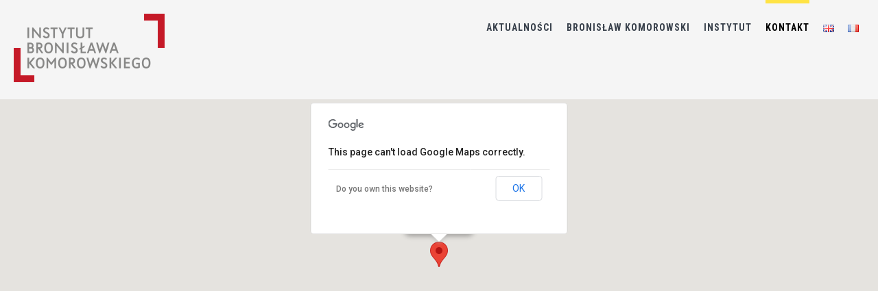

--- FILE ---
content_type: text/html; charset=UTF-8
request_url: http://bronislawkomorowski.org/kontakt/
body_size: 9320
content:





<!DOCTYPE html>
<!--[if IE 9]><html class="no-js ie9" lang="pl-PL" prefix="og: http://ogp.me/ns#"><![endif]-->
<!--[if gt IE 9]><!--><html class="no-js" lang="pl-PL" prefix="og: http://ogp.me/ns#"><!--<![endif]-->

<head>
  
<meta charset="UTF-8">
<meta name="viewport" content="width=device-width, initial-scale=1.0">
<title>Kontakt &mdash; Instytut Bronisława Komorowskiego</title>
<link rel="pingback" href="http://bronislawkomorowski.org/xmlrpc.php">
<!-- This site is optimized with the Yoast SEO plugin v4.4 - https://yoast.com/wordpress/plugins/seo/ -->
<link rel="canonical" href="http://bronislawkomorowski.org/kontakt/" />
<meta property="og:locale" content="pl_PL" />
<meta property="og:locale:alternate" content="en_GB" />
<meta property="og:locale:alternate" content="fr_FR" />
<meta property="og:type" content="article" />
<meta property="og:title" content="Kontakt &mdash; Instytut Bronisława Komorowskiego" />
<meta property="og:url" content="http://bronislawkomorowski.org/kontakt/" />
<meta property="og:site_name" content="Instytut Bronisława Komorowskiego" />
<meta name="twitter:card" content="summary" />
<meta name="twitter:title" content="Kontakt &mdash; Instytut Bronisława Komorowskiego" />
<!-- / Yoast SEO plugin. -->

<link rel='dns-prefetch' href='//fonts.googleapis.com' />
<link rel='dns-prefetch' href='//s.w.org' />
<link rel="alternate" type="application/rss+xml" title="Instytut Bronisława Komorowskiego &raquo; Kanał z wpisami" href="http://bronislawkomorowski.org/feed/" />
<link rel="alternate" type="application/rss+xml" title="Instytut Bronisława Komorowskiego &raquo; Kanał z komentarzami" href="http://bronislawkomorowski.org/comments/feed/" />
<!-- This site uses the Google Analytics by MonsterInsights plugin v7.10.0 - Using Analytics tracking - https://www.monsterinsights.com/ -->
<script type="text/javascript" data-cfasync="false">
	var mi_version         = '7.10.0';
	var mi_track_user      = true;
	var mi_no_track_reason = '';
	
	var disableStr = 'ga-disable-UA-133178334-1';

	/* Function to detect opted out users */
	function __gaTrackerIsOptedOut() {
		return document.cookie.indexOf(disableStr + '=true') > -1;
	}

	/* Disable tracking if the opt-out cookie exists. */
	if ( __gaTrackerIsOptedOut() ) {
		window[disableStr] = true;
	}

	/* Opt-out function */
	function __gaTrackerOptout() {
	  document.cookie = disableStr + '=true; expires=Thu, 31 Dec 2099 23:59:59 UTC; path=/';
	  window[disableStr] = true;
	}
	
	if ( mi_track_user ) {
		(function(i,s,o,g,r,a,m){i['GoogleAnalyticsObject']=r;i[r]=i[r]||function(){
			(i[r].q=i[r].q||[]).push(arguments)},i[r].l=1*new Date();a=s.createElement(o),
			m=s.getElementsByTagName(o)[0];a.async=1;a.src=g;m.parentNode.insertBefore(a,m)
		})(window,document,'script','//www.google-analytics.com/analytics.js','__gaTracker');

		__gaTracker('create', 'UA-133178334-1', 'auto');
		__gaTracker('set', 'forceSSL', true);
		__gaTracker('send','pageview');
	} else {
		console.log( "" );
		(function() {
			/* https://developers.google.com/analytics/devguides/collection/analyticsjs/ */
			var noopfn = function() {
				return null;
			};
			var noopnullfn = function() {
				return null;
			};
			var Tracker = function() {
				return null;
			};
			var p = Tracker.prototype;
			p.get = noopfn;
			p.set = noopfn;
			p.send = noopfn;
			var __gaTracker = function() {
				var len = arguments.length;
				if ( len === 0 ) {
					return;
				}
				var f = arguments[len-1];
				if ( typeof f !== 'object' || f === null || typeof f.hitCallback !== 'function' ) {
					console.log( 'Not running function __gaTracker(' + arguments[0] + " ....) because you are not being tracked. " + mi_no_track_reason );
					return;
				}
				try {
					f.hitCallback();
				} catch (ex) {

				}
			};
			__gaTracker.create = function() {
				return new Tracker();
			};
			__gaTracker.getByName = noopnullfn;
			__gaTracker.getAll = function() {
				return [];
			};
			__gaTracker.remove = noopfn;
			window['__gaTracker'] = __gaTracker;
					})();
		}
</script>
<!-- / Google Analytics by MonsterInsights -->
		<script type="text/javascript">
			window._wpemojiSettings = {"baseUrl":"https:\/\/s.w.org\/images\/core\/emoji\/2.2.1\/72x72\/","ext":".png","svgUrl":"https:\/\/s.w.org\/images\/core\/emoji\/2.2.1\/svg\/","svgExt":".svg","source":{"concatemoji":"http:\/\/bronislawkomorowski.org\/wp-includes\/js\/wp-emoji-release.min.js?ver=4.7.29"}};
			!function(t,a,e){var r,n,i,o=a.createElement("canvas"),l=o.getContext&&o.getContext("2d");function c(t){var e=a.createElement("script");e.src=t,e.defer=e.type="text/javascript",a.getElementsByTagName("head")[0].appendChild(e)}for(i=Array("flag","emoji4"),e.supports={everything:!0,everythingExceptFlag:!0},n=0;n<i.length;n++)e.supports[i[n]]=function(t){var e,a=String.fromCharCode;if(!l||!l.fillText)return!1;switch(l.clearRect(0,0,o.width,o.height),l.textBaseline="top",l.font="600 32px Arial",t){case"flag":return(l.fillText(a(55356,56826,55356,56819),0,0),o.toDataURL().length<3e3)?!1:(l.clearRect(0,0,o.width,o.height),l.fillText(a(55356,57331,65039,8205,55356,57096),0,0),e=o.toDataURL(),l.clearRect(0,0,o.width,o.height),l.fillText(a(55356,57331,55356,57096),0,0),e!==o.toDataURL());case"emoji4":return l.fillText(a(55357,56425,55356,57341,8205,55357,56507),0,0),e=o.toDataURL(),l.clearRect(0,0,o.width,o.height),l.fillText(a(55357,56425,55356,57341,55357,56507),0,0),e!==o.toDataURL()}return!1}(i[n]),e.supports.everything=e.supports.everything&&e.supports[i[n]],"flag"!==i[n]&&(e.supports.everythingExceptFlag=e.supports.everythingExceptFlag&&e.supports[i[n]]);e.supports.everythingExceptFlag=e.supports.everythingExceptFlag&&!e.supports.flag,e.DOMReady=!1,e.readyCallback=function(){e.DOMReady=!0},e.supports.everything||(r=function(){e.readyCallback()},a.addEventListener?(a.addEventListener("DOMContentLoaded",r,!1),t.addEventListener("load",r,!1)):(t.attachEvent("onload",r),a.attachEvent("onreadystatechange",function(){"complete"===a.readyState&&e.readyCallback()})),(r=e.source||{}).concatemoji?c(r.concatemoji):r.wpemoji&&r.twemoji&&(c(r.twemoji),c(r.wpemoji)))}(window,document,window._wpemojiSettings);
		</script>
		<style type="text/css">
img.wp-smiley,
img.emoji {
	display: inline !important;
	border: none !important;
	box-shadow: none !important;
	height: 1em !important;
	width: 1em !important;
	margin: 0 .07em !important;
	vertical-align: -0.1em !important;
	background: none !important;
	padding: 0 !important;
}
</style>
<link rel='stylesheet' id='x-gravity-forms-css'  href='http://bronislawkomorowski.org/wp-content/themes/x/framework/css/dist/site/gravity_forms/icon.css?ver=4.6.4' type='text/css' media='all' />
<link rel='stylesheet' id='ibk-google-fonts-css'  href='//fonts.googleapis.com/css?family=Roboto%3A400%2C700%2C400italic%2C700italic%7CRoboto+Condensed%3A700%7CLora%3A400%2C700&#038;subset=latin%2Clatin-ext&#038;ver=4.6.4' type='text/css' media='all' />
<link rel='stylesheet' id='x-stack-css'  href='http://bronislawkomorowski.org/wp-content/themes/x/framework/css/dist/site/stacks/icon.css?ver=4.6.4' type='text/css' media='all' />
<link rel='stylesheet' id='ibk-css'  href='http://bronislawkomorowski.org/wp-content/themes/instytut/style.css?ver=161' type='text/css' media='all' />
<script type='text/javascript'>
/* <![CDATA[ */
var monsterinsights_frontend = {"js_events_tracking":"true","download_extensions":"doc,pdf,ppt,zip,xls,docx,pptx,xlsx","inbound_paths":"[]","home_url":"http:\/\/bronislawkomorowski.org","hash_tracking":"false"};
/* ]]> */
</script>
<script type='text/javascript' src='http://bronislawkomorowski.org/wp-content/plugins/google-analytics-for-wordpress/assets/js/frontend.min.js?ver=7.10.0'></script>
<script type='text/javascript' src='http://bronislawkomorowski.org/wp-includes/js/jquery/jquery.js?ver=1.12.4'></script>
<script type='text/javascript' src='http://bronislawkomorowski.org/wp-includes/js/jquery/jquery-migrate.min.js?ver=1.4.1'></script>
<script type='text/javascript' src='http://bronislawkomorowski.org/wp-content/themes/x/framework/js/dist/site/x-head.min.js?ver=4.6.4'></script>
<script type='text/javascript' src='http://bronislawkomorowski.org/wp-content/plugins/cornerstone/assets/dist/js/site/cs-head.min.js?ver=1.3.3'></script>
<link rel='https://api.w.org/' href='http://bronislawkomorowski.org/wp-json/' />
<link rel='shortlink' href='http://bronislawkomorowski.org/?p=286' />
<link rel="alternate" type="application/json+oembed" href="http://bronislawkomorowski.org/wp-json/oembed/1.0/embed?url=http%3A%2F%2Fbronislawkomorowski.org%2Fkontakt%2F" />
<link rel="alternate" type="text/xml+oembed" href="http://bronislawkomorowski.org/wp-json/oembed/1.0/embed?url=http%3A%2F%2Fbronislawkomorowski.org%2Fkontakt%2F&#038;format=xml" />
<!-- HFCM by 99 Robots - Snippet # 1:  -->
<!-- Global site tag (gtag.js) - Google Analytics -->
<script async src="https://www.googletagmanager.com/gtag/js?id=UA-133178334-1"></script>
<script>
  window.dataLayer = window.dataLayer || [];
  function gtag(){dataLayer.push(arguments);}
  gtag('js', new Date());

  gtag('config', 'UA-133178334-1');
</script>

<!-- /end HFCM by 99 Robots -->
<link rel="alternate" href="http://bronislawkomorowski.org/kontakt/" hreflang="pl" />
<link rel="alternate" href="http://bronislawkomorowski.org/contact/" hreflang="en" />
<link rel="alternate" href="http://bronislawkomorowski.org/contact-fr/" hreflang="fr" />
<style id="x-generated-css" type="text/css">a,h1 a:hover,h2 a:hover,h3 a:hover,h4 a:hover,h5 a:hover,h6 a:hover,#respond .required,.x-pagination a:hover,.x-pagination span.current,.widget_tag_cloud .tagcloud a:hover,.widget_product_tag_cloud .tagcloud a:hover,.x-scroll-top:hover,.x-comment-author a:hover,.mejs-button button:hover{color:#38404b;}a:hover{color:#000000;}a.x-img-thumbnail:hover,textarea:focus,input[type="text"]:focus,input[type="password"]:focus,input[type="datetime"]:focus,input[type="datetime-local"]:focus,input[type="date"]:focus,input[type="month"]:focus,input[type="time"]:focus,input[type="week"]:focus,input[type="number"]:focus,input[type="email"]:focus,input[type="url"]:focus,input[type="search"]:focus,input[type="tel"]:focus,input[type="color"]:focus,.uneditable-input:focus,.x-pagination a:hover,.x-pagination span.current,.widget_tag_cloud .tagcloud a:hover,.widget_product_tag_cloud .tagcloud a:hover,.x-scroll-top:hover{border-color:#38404b;}.flex-direction-nav a,.flex-control-nav a:hover,.flex-control-nav a.flex-active,.x-dropcap,.x-skill-bar .bar,.x-pricing-column.featured h2,.x-portfolio-filters,.x-entry-share .x-share:hover,.widget_price_filter .ui-slider .ui-slider-range,.mejs-time-current{background-color:#38404b;}.x-portfolio-filters:hover{background-color:#000000;}.entry-title:before{display:none;}.x-navbar .desktop .x-nav > li > a,.x-navbar .desktop .sub-menu a,.x-navbar .mobile .x-nav li a{color:#38404b;}.x-navbar .desktop .x-nav > li > a:hover,.x-navbar .desktop .x-nav > .x-active > a,.x-navbar .desktop .x-nav > .current-menu-item > a,.x-navbar .desktop .sub-menu a:hover,.x-navbar .desktop .sub-menu .x-active > a,.x-navbar .desktop .sub-menu .current-menu-item > a,.x-navbar .desktop .x-nav .x-megamenu > .sub-menu > li > a,.x-navbar .mobile .x-nav li > a:hover,.x-navbar .mobile .x-nav .x-active > a,.x-navbar .mobile .x-nav .current-menu-item > a{color:#000000;}.x-navbar .desktop .x-nav > li > a{height:145px;padding-top:28px;}.x-navbar .desktop .x-nav > li ul{top:145px;}.x-comment-author,.x-comment-time,.comment-form-author label,.comment-form-email label,.comment-form-url label,.comment-form-rating label,.comment-form-comment label{font-family:"Lora","Helvetica Neue",Helvetica,sans-serif;;}.x-comment-time,.entry-thumb:before,.p-meta{color:#999793;}.entry-title a:hover,.x-comment-author,.x-comment-author a,.comment-form-author label,.comment-form-email label,.comment-form-url label,.comment-form-rating label,.comment-form-comment label,.x-accordion-heading .x-accordion-toggle,.x-nav-tabs > li > a:hover,.x-nav-tabs > .active > a,.x-nav-tabs > .active > a:hover,.mejs-button button{color:#38404b;}.h-comments-title small,.h-feature-headline span i,.x-portfolio-filters-menu,.mejs-time-loaded{background-color:#38404b !important;}@media (min-width:1200px){.x-sidebar{width:250px;}body.x-sidebar-content-active,body[class*="page-template-template-blank"].x-sidebar-content-active.x-blank-template-sidebar-active{padding-left:250px;}body.x-content-sidebar-active,body[class*="page-template-template-blank"].x-content-sidebar-active.x-blank-template-sidebar-active{padding-right:250px;}body.x-sidebar-content-active .x-widgetbar,body.x-sidebar-content-active .x-navbar-fixed-top,body[class*="page-template-template-blank"].x-sidebar-content-active.x-blank-template-sidebar-active .x-widgetbar,body[class*="page-template-template-blank"].x-sidebar-content-active.x-blank-template-sidebar-active .x-navbar-fixed-top{left:250px;}body.x-content-sidebar-active .x-widgetbar,body.x-content-sidebar-active .x-navbar-fixed-top,body[class*="page-template-template-blank"].x-content-sidebar-active.x-blank-template-sidebar-active .x-widgetbar,body[class*="page-template-template-blank"].x-content-sidebar-active.x-blank-template-sidebar-active .x-navbar-fixed-top{right:250px;}}@media (max-width:979px){}body{font-size:18px;font-style:normal;font-weight:400;color:#999793;background-color:#ffffff;}a:focus,select:focus,input[type="file"]:focus,input[type="radio"]:focus,input[type="submit"]:focus,input[type="checkbox"]:focus{outline:thin dotted #333;outline:5px auto #38404b;outline-offset:-1px;}h1,h2,h3,h4,h5,h6,.h1,.h2,.h3,.h4,.h5,.h6{font-family:"Lora",serif;font-style:normal;font-weight:700;}h1,.h1{letter-spacing:-0.035em;}h2,.h2{letter-spacing:-0.035em;}h3,.h3{letter-spacing:-0.035em;}h4,.h4{letter-spacing:-0.035em;}h5,.h5{letter-spacing:-0.035em;}h6,.h6{letter-spacing:-0.035em;}.w-h{font-weight:700 !important;}.x-container.width{width:100%;}.x-container.max{max-width:1200px;}.x-main.full{float:none;display:block;width:auto;}@media (max-width:979px){.x-main.full,.x-main.left,.x-main.right,.x-sidebar.left,.x-sidebar.right{float:none;display:block;width:auto !important;}}.entry-header,.entry-content{font-size:18px;}body,input,button,select,textarea{font-family:"Roboto",sans-serif;}h1,h2,h3,h4,h5,h6,.h1,.h2,.h3,.h4,.h5,.h6,h1 a,h2 a,h3 a,h4 a,h5 a,h6 a,.h1 a,.h2 a,.h3 a,.h4 a,.h5 a,.h6 a,blockquote{color:#38404b;}.cfc-h-tx{color:#38404b !important;}.cfc-h-bd{border-color:#38404b !important;}.cfc-h-bg{background-color:#38404b !important;}.cfc-b-tx{color:#999793 !important;}.cfc-b-bd{border-color:#999793 !important;}.cfc-b-bg{background-color:#999793 !important;}.x-navbar-inner{min-height:145px;}.x-brand{margin-top:20px;font-family:"Roboto Condensed",sans-serif;font-size:32px;font-style:normal;font-weight:700;letter-spacing:1em;color:#38404b;}.x-brand:hover,.x-brand:focus{color:#38404b;}.x-brand img{width:220px;}.x-navbar .x-nav-wrap .x-nav > li > a{font-family:"Roboto Condensed",sans-serif;font-style:normal;font-weight:700;letter-spacing:1em;text-transform:uppercase;}.x-navbar .desktop .x-nav > li > a{font-size:14px;}.x-navbar .desktop .x-nav > li > a:not(.x-btn-navbar-woocommerce){padding-left:0px;padding-right:0px;}.x-navbar .desktop .x-nav > li > a > span{padding-right:calc(1.25em - 1em);}.x-btn-navbar{margin-top:20px;}.x-btn-navbar,.x-btn-navbar.collapsed{font-size:24px;}@media (max-width:979px){.x-widgetbar{left:0;right:0;}}.x-btn,.button,[type="submit"]{color:#38404b;border-color:#38404b;background-color:#ff2a13;border-width:3px;text-transform:uppercase;background-color:transparent;}.x-btn:hover,.button:hover,[type="submit"]:hover{color:#ffe344;border-color:#38404b;background-color:#ef2201;border-width:3px;text-transform:uppercase;background-color:transparent;}.x-btn.x-btn-real,.x-btn.x-btn-real:hover{margin-bottom:0.25em;text-shadow:0 0.075em 0.075em rgba(0,0,0,0.65);}.x-btn.x-btn-real{box-shadow:0 0.25em 0 0 #a71000,0 4px 9px rgba(0,0,0,0.75);}.x-btn.x-btn-real:hover{box-shadow:0 0.25em 0 0 #a71000,0 4px 9px rgba(0,0,0,0.75);}.x-btn.x-btn-flat,.x-btn.x-btn-flat:hover{margin-bottom:0;text-shadow:0 0.075em 0.075em rgba(0,0,0,0.65);box-shadow:none;}.x-btn.x-btn-transparent,.x-btn.x-btn-transparent:hover{margin-bottom:0;border-width:3px;text-shadow:none;text-transform:uppercase;background-color:transparent;box-shadow:none;}body .gform_wrapper .gfield_required,body .gform_wrapper span.ginput_total{color:#38404b;}body .gform_wrapper h2.gsection_title,body .gform_wrapper h3.gform_title{font-weight:700;}body .gform_wrapper h2.gsection_title{letter-spacing:-0.035em !important;}body .gform_wrapper h3.gform_title{letter-spacing:-0.035em !important;}body .gform_wrapper .top_label .gfield_label,body .gform_wrapper .left_label .gfield_label,body .gform_wrapper .right_label .gfield_label{font-weight:400;}#video-4-czerwca {
    display: none;
}

#video-4-czerwca .x-btn {
    position: absolute;
    top: 50%;
    left: 50%;
    margin-top: -21px;
    margin-left: -101px;
    z-index: 10;
}

#video-4-czerwca .video-16-9 {
  	display: block;
    position: relative;
    width: 100%;
    height: 0;
    padding-top: 56.25%;
}

#video-4-czerwca .video-16-9 > video {
    position: absolute;
    top: 0;
    left: 0;
    width: 100%;
    height: 100%;
    z-index: 20;
    background: #fff;
}
</style><style id="cornerstone-custom-page-css" type="text/css"></style></head>

<body class="page-template page-template-template-blank-4 page-template-template-blank-4-php page page-id-286 x-icon x-navbar-static-active x-full-width-layout-active x-full-width-active x-v4_6_4 x-child-theme-active cornerstone-v1_3_3">

  
  <div id="top" class="site">

  
  
  <header class="masthead masthead-inline" role="banner">
    
    

  <div class="x-navbar-wrap">
    <div class="x-navbar">
      <div class="x-navbar-inner">
        <div class="x-container max width">
          

<a href="http://bronislawkomorowski.org/" class="x-brand img" title="">
  <img src="//bronislawkomorowski.org/wp-content/uploads/2016/05/logo-pl.png" alt=""></a>
          <nav class="x-nav-wrap desktop" role="navigation">
  <ul id="menu-nawigacja-pl" class="x-nav"><li id="menu-item-298" class="menu-item menu-item-type-post_type menu-item-object-page menu-item-298"><a href="http://bronislawkomorowski.org/aktualnosci/"><span>Aktualności</span></a></li>
<li id="menu-item-361" class="menu-item menu-item-type-post_type menu-item-object-page menu-item-361"><a href="http://bronislawkomorowski.org/bronislaw-komorowski/"><span>Bronisław Komorowski</span></a></li>
<li id="menu-item-269" class="menu-item menu-item-type-post_type menu-item-object-page menu-item-269"><a href="http://bronislawkomorowski.org/instytut/"><span>Instytut</span></a></li>
<li id="menu-item-294" class="menu-item menu-item-type-post_type menu-item-object-page current-menu-item page_item page-item-286 current_page_item menu-item-294"><a href="http://bronislawkomorowski.org/kontakt/"><span>Kontakt</span></a></li>
<li id="menu-item-845-en" class="lang-item lang-item-14 lang-item-en menu-item menu-item-type-custom menu-item-object-custom menu-item-845-en"><a href="http://bronislawkomorowski.org/contact/" hreflang="en-GB" lang="en-GB"><span><img src="[data-uri]" title="English" alt="English" /></span></a></li>
<li id="menu-item-845-fr" class="lang-item lang-item-37 lang-item-fr menu-item menu-item-type-custom menu-item-object-custom menu-item-845-fr"><a href="http://bronislawkomorowski.org/contact-fr/" hreflang="fr-FR" lang="fr-FR"><span><img src="[data-uri]" title="Français" alt="Français" /></span></a></li>
</ul></nav>

<div class="x-nav-wrap mobile collapse">
  <ul id="menu-nawigacja-pl-1" class="x-nav"><li class="menu-item menu-item-type-post_type menu-item-object-page menu-item-298"><a href="http://bronislawkomorowski.org/aktualnosci/"><span>Aktualności</span></a></li>
<li class="menu-item menu-item-type-post_type menu-item-object-page menu-item-361"><a href="http://bronislawkomorowski.org/bronislaw-komorowski/"><span>Bronisław Komorowski</span></a></li>
<li class="menu-item menu-item-type-post_type menu-item-object-page menu-item-269"><a href="http://bronislawkomorowski.org/instytut/"><span>Instytut</span></a></li>
<li class="menu-item menu-item-type-post_type menu-item-object-page current-menu-item page_item page-item-286 current_page_item menu-item-294"><a href="http://bronislawkomorowski.org/kontakt/"><span>Kontakt</span></a></li>
<li class="lang-item lang-item-14 lang-item-en menu-item menu-item-type-custom menu-item-object-custom menu-item-845-en"><a href="http://bronislawkomorowski.org/contact/" hreflang="en-GB" lang="en-GB"><span><img src="[data-uri]" title="English" alt="English" /></span></a></li>
<li class="lang-item lang-item-37 lang-item-fr menu-item menu-item-type-custom menu-item-object-custom menu-item-845-fr"><a href="http://bronislawkomorowski.org/contact-fr/" hreflang="fr-FR" lang="fr-FR"><span><img src="[data-uri]" title="Français" alt="Français" /></span></a></li>
</ul></div>

<a href="#" class="x-btn-navbar collapsed" data-toggle="collapse" data-target=".x-nav-wrap.mobile">
  <i class="x-icon-bars" data-x-icon="&#xf0c9;"></i>
  <span class="visually-hidden">Navigation</span>
</a>
        </div>
      </div>
    </div>
  </div>

    
    </header>

  
  <div class="x-main full" role="main">

    
      <article id="post-286" class="post-286 page type-page status-publish hentry no-post-thumbnail x-portfolio-d41d8cd98f00b204e9800998ecf8427e">
        <div class="entry-wrap">
          

<div class="entry-content content">


  <div id="cs-content" class="cs-content"><div id="x-section-1"  class="x-section"  style="margin: 0px 0px 110px;padding: 0px; background-color: transparent;"   ><div  class="x-container marginless-columns"  style="margin: 0px auto;padding: 0px;"   ><div  class="x-column x-sm x-1-1" style="padding: 0px;" ><div id="x-google-map-1" class="x-map x-google-map man" data-x-element="google_map" data-x-params="{&quot;lat&quot;:&quot;52.22476289999999&quot;,&quot;lng&quot;:&quot;21.03131989999997&quot;,&quot;drag&quot;:true,&quot;zoom&quot;:&quot;17&quot;,&quot;zoomControl&quot;:false,&quot;hue&quot;:&quot;false&quot;}" ><div class="x-map-inner x-google-map-inner" ></div><div class="x-google-map-marker" style="position: absolute; visibility: hidden;" data-x-element="google_map_marker" data-x-params="{&quot;lat&quot;:&quot;52.22476289999999&quot;,&quot;lng&quot;:&quot;21.03131989999997&quot;,&quot;markerInfo&quot;:&quot;G\u00f3rno\u015bl\u0105ska 16&quot;,&quot;startOpen&quot;:true}"></div></div></div></div></div><div id="x-section-2"  class="x-section"  style="margin: 0px 0px 120px;padding: 0px; background-color: transparent;"   ><div  class="x-container max width"  style="margin: 0px auto;padding: 0px;"   ><div  class="x-column x-sm x-2-3" style="padding: 0px;" ><div  class="x-text man"    ><p>Biuro Bronisława Komorowskiego<br />
Prezydenta RP 2010-2015<br />
ul. Górnośląska 16/9<br />
00-432 Warszawa<br />
Polska<br />
Kontakt e-mail: biuro@bronislawkomorowski.org</p>
</div></div><div  class="x-column x-sm x-1-3" style="padding: 0px;" >&nbsp;</div></div></div><div id="x-section-3"  class="x-section partnership"  style="margin: 0px;padding: 0px; background-color: transparent;"   ><div  class="x-container cs-ta-center max width"  style="margin: 0px auto;padding: 80px 0px; background-color:#ffe344;"   ><div  class="x-column x-sm x-1-1" style="padding: 0px;" ><div  class="x-text mvn"    ><p>Chętnych do współpracy z nami, a także prośby o patronat Instytutu prosimy kierować do nas pocztą tradycyjną lub elektroniczną na adres:<br />
<a href="mailto:instytut@bronislawkomorowski.org">instytut@bronislawkomorowski.org</a></p>
</div></div></div></div></div>
  

</div>

        </div>
      </article>

    
  </div>

  



  
    
  

  <footer class="x-colophon top" role="contentinfo">
    <div class="x-container max width">

      <div class="x-column x-md x-1-4"><div id="text-2" class="widget widget_text">			<div class="textwidget"><strong>Instytut<br>Bronisława Komorowskiego</strong></div>
		</div></div><div class="x-column x-md x-1-4"><div id="text-4" class="widget widget_text">			<div class="textwidget">ul. Górnośląska 16/18<br>
00-443 Warszawa</div>
		</div></div><div class="x-column x-md x-1-4"><div id="text-3" class="widget widget_text">			<div class="textwidget">KRS: 0000571191<br>
REGON: 362266312<br>
NIP: 5252626799</div>
		</div></div><div class="x-column x-md x-1-4 last"><div id="text-5" class="widget widget_text">			<div class="textwidget"><p><a href="http://facebook.com/instytutkomorowskiego"><i  class="x-icon x-icon-facebook" data-x-icon="&#xf09a;" aria-hidden="true"></i>InstytutKomorowskiego</a></p>
<p><a href="https://www.instagram.com/instytut_komorowskiego/"><i  class="x-icon x-icon-instagram" data-x-icon="&#xf16d;" aria-hidden="true"></i>@instytut_komorowskiego</a></p></div>
		</div></div>
    </div>
  </footer>


  
    <footer class="x-colophon bottom" role="contentinfo">
      <div class="x-container max width">

                  <div class="x-colophon-content">
            W ramach naszej witryny stosujemy pliki cookies w celu świadczenia Państwu usług na najwyższym poziomie, w tym w sposób dostosowany do indywidualnych potrzeb. Korzystanie z witryny bez zmiany ustawień dotyczących cookies oznacza, że będą one zamieszczane w Państwa urządzeniu końcowym. Możecie Państwo dokonać w każdym czasie zmiany ustawień dotyczących cookies.          </div>
        
        
        
      </div>
    </footer>

  

  
  </div> <!-- END #top.site -->

  
<script type='text/javascript' src='http://bronislawkomorowski.org/wp-content/themes/x/framework/js/dist/site/x-body.min.js?ver=4.6.4'></script>
<script type='text/javascript' src='http://bronislawkomorowski.org/wp-content/themes/x/framework/js/dist/site/x-icon.min.js?ver=4.6.4'></script>
<script type='text/javascript' src='http://bronislawkomorowski.org/wp-includes/js/comment-reply.min.js?ver=4.7.29'></script>
<script type='text/javascript' src='http://bronislawkomorowski.org/wp-content/plugins/cornerstone/assets/dist/js/site/cs-body.min.js?ver=1.3.3'></script>
<script type='text/javascript' src='http://bronislawkomorowski.org/wp-content/themes/instytut/js/js.cookie.js?ver=2.1.2'></script>
<script type='text/javascript' src='http://bronislawkomorowski.org/wp-includes/js/wp-embed.min.js?ver=4.7.29'></script>
<script type='text/javascript' src='https://maps.googleapis.com/maps/api/js?v=3&#038;ver=4.7.29'></script>

  
    <script id="x-customizer-js">
      /*
var $video_4_czerwca = jQuery('#video-4-czerwca');
if ($video_4_czerwca && Cookies.get('4-czerwca') == undefined)
{
    jQuery.iLightBox(
        [{
            url: '#video-4-czerwca',
            type: 'inline',
            options: {
                width: 1280,
                height: 720,
                onShow: function(api)
                {
                    var $element = jQuery(api.element);
                    var $video = $element.find('video');
                    $video.get(0).play();
                    $video.on('ended', function()
                    {
                        $video.css('display', 'none');
                    });
                },
            },
        }],
        {
            skin: 'light',
            overlay: {
                opacity: 0.95,
                blur: true,
            },
            keepAspectRatio: true,
            mobileOptimizer: true,
            controls: {
                arrows: false,
                slideshow: false,
                fullscreen: false,
                thumbnail: false,
            },
            show: {
                effect: true,
                speed: 500,
            },
        }
    );
    Cookies.set('4-czerwca', true, {expires: 0.125});
}
*/    </script>

  
  
</body>
</html>

--- FILE ---
content_type: text/css
request_url: http://bronislawkomorowski.org/wp-content/themes/instytut/style.css?ver=161
body_size: 2573
content:
/*

Theme Name: Instytut Bronisława Komorowskiego
Theme URI:
Author:
Author URI:
Description:
Version: 1.0.0
Template: x

*/

@font-face {
    font-family: 'Calluna';
    src: url('fonts/Calluna-Regular-webfont.eot');
    src: url('fonts/Calluna-Regular-webfont.eot?#iefix') format('embedded-opentype'),
         url('fonts/Calluna-Regular-webfont.woff2') format('woff2'),
         url('fonts/Calluna-Regular-webfont.woff') format('woff'),
         url('fonts/Calluna-Regular-webfont.ttf') format('truetype'),
         url('fonts/Calluna-Regular-webfont.svg#callunaregular') format('svg');
    font-weight: normal;
    font-style: normal;
}

h1, h2, h3, h4, h5, h6,
.h1, .h2, .h3, .h4, .h5, .h6 {
    font-family: Calluna, Georgia, serif;
}

body {
    -webkit-font-smoothing: antialiased;
    -moz-osx-font-smoothing: grayscale;
}

.site {
    background: none;
}

.masthead {
    background: #f5f5f5;
}

body.home .masthead {
    background: none;
}

.masthead .x-container {
    max-width: none !important;
    width: 100%;
    padding-left: 30px;
    padding-right: 30px;
}

.x-brand.text {
    letter-spacing: normal;
    max-width: 240px;
}

.x-navbar {
    border: none;
    background: none;
}

.masthead-inline .desktop .x-nav {
    margin-right: 8px;
}

.x-navbar .x-nav-wrap .x-nav > li > a {
    letter-spacing: 1px !important;
}

.x-navbar .x-nav-wrap  .x-nav > li > a > span {
    border: none;
    border-radius: 0;
    -webkit-transition: all 0.15s linear;
    transition: all 0.15s linear;
}

.x-navbar .desktop .x-nav > li > a {
    height: auto !important;
    margin-left: 20px;
    border-top: 5px solid transparent;
}
.x-navbar .desktop .x-nav > .current_page_parent > a,
.x-navbar .desktop .x-nav > .current-page-ancestor > a,
.x-navbar .desktop .x-nav > .current-menu-item > a,
.x-navbar .desktop .x-nav > li > a:hover {
    color: #000;
    border-color: #ffe344;
}

.x-navbar .desktop .x-nav > li > a > span {
    padding: 0 !important;
}

.x-navbar .desktop .x-nav > li.cta {
    margin-left: 15px;
}

.x-nav-wrap.mobile {
    position: absolute;
    top: 0;
    left: 0;
    width: 100%;
    background: #fff;
    box-shadow: 0 0 40px rgba(0, 0, 0, 0.1);
}

.x-btn-navbar {
    position: relative;
    text-shadow: none;
    color: #38404b !important;
}

.x-btn-navbar:hover {
    color: #000 !important;
}

.x-navbar .mobile .x-nav li > a {
    border: none;
    text-align: center;
}

.x-navbar .x-nav-wrap .x-nav > li.cta > a > span {
    border: 2px solid #38404b;
    background: none;
    color: #38404b;
    padding: 10px 20px;
}

.x-navbar .x-nav-wrap .x-nav > li.cta > a:hover > span {
    background: #38404b;
    color: #ffe344;
}

.h-custom-headline.page-header {
    color: #fff;
    font-size: 64px;
    letter-spacing: -1px;
    margin: 0;
    text-shadow: 0 0 40px rgba(0, 0, 0, 0.4);
}

.h-custom-headline.content-header {
    margin: 0 0 105px 0;
}

.x-btn {
    font-family: 'Roboto Condensed', sans-serif;
    font-weight: 700;
    letter-spacing: 1px;
    border-width: 2px !important;
}

.x-btn:hover {
    border-width: 2px !important;
    background-color: #38404b !important;
}

.x-btn.x-btn-small {
    padding: 10px 30px;
    font-size: 14px;
}

.x-btn.x-btn-large {
    padding: 15px 45px;
    font-size: 18px;
}

.x-btn.cta {
    background: #ffe344;
    border: none;
    color: #38404b;
}

.x-btn.cta:hover {
    background: #38404b;
    color: #ffe344;
}

h1, .h1 {
    font-size: 56px;
    letter-spacing: -1px;
}

h4, .h4 {
    font-size: 24px;
}

h5, .h5 {
    font-family: 'Roboto Condensed', sans-serif;
    font-weight: 700;
    font-size: 14px;
    text-transform: uppercase;
    letter-spacing: 2px;
}

.x-text.lead {
    font-size: 18px;
    line-height: 1.4;
}

.x-text.man p:last-child,
.x-text.mvn p:last-child,
.x-text.mbn p:last-child {
    margin-bottom: 0;
}

.hero {
    background-position: 50% 75% !important;
}

.hero .x-text {
    color: #38404b;
}

.hero .h1 {
    font-size: 36px;
}

@media (min-width: 768px)
{

    .hero .h1 {
        font-size: 56px;
    }

}

.x-section.bg-image.section-quote {
    background-size: cover;
    background-position: center left;
}

blockquote {
    border: none;
    padding: 0;
    border-left: 5px solid #ffe344;
    padding: 10px 0 10px 20px;
    font-family: Lora, Georgia, serif;
    font-size: 18px;
    line-height: 1.6;
    color: #807e7a !important;
}

blockquote > p {
    margin: 0;
}

.x-blockquote {
    border: none;
    margin: 0;
    padding: 0;
    font-family: Lora, Georgia, serif;
    font-size: 18px;
    line-height: 1.6;
    position: relative;
    color: #807e7a;
    max-width: 820px;
}

.x-blockquote:before {
    position: absolute;
    font-size: 150px;
    font-weight: 700;
    font-family: Georgia, serif;
    line-height: 1;
    color: #ffe344;
    content: '“';
    top: -105px;
    left: 50%;
    margin-left: -32px;
}

.x-blockquote.small:before {
    display: none;
}

.x-cite {
    font-size: 14px;
    font-weight: 700;
    margin-top: 35px;
    color: #38404b;
    font-family: 'Roboto Condensed', Arial, sans-serif;
    letter-spacing: 1px;
}

@media (min-width: 768px)
{

    .x-blockquote {
        font-size: 24px;
        max-width: 400px;
    }

}

@media (min-width: 1024px)
{

    .x-section.bg-image.section-quote {
        background-size: contain;
        background-position: center right;
    }

    .x-blockquote {
        max-width: 720px;
    }

}

@media (min-width: 1200px)
{

    .x-blockquote {
        max-width: 820px;
    }

}

.x-recent-posts a {
    padding: 0;
    border: none;
    background: #fff;
    box-shadow: 0 0 20px rgba(0, 0, 0, 0.1);
}

.x-recent-posts a:hover {
    box-shadow: 0 0 40px rgba(0, 0, 0, 0.2);
}

.x-recent-posts .x-recent-posts-img {
    padding-bottom: 66.66666667%;
}

.x-recent-posts .x-recent-posts-img:before {
    color: #ffe344;
    font-size: 96px;
    margin-top: -32px;
    margin-left: -48px;
}

.x-recent-posts .category-spotkania .x-recent-posts-img:before {
    content: '\f0c0';
}

.x-recent-posts .category-wypowiedzi .x-recent-posts-img:before {
    content: '\f075';
}

.x-recent-posts .x-recent-posts-img:after {
    background-color: #38404b;
}

.x-recent-posts .x-recent-posts-meta {
    padding: 20px;
    font-family: 'Roboto Condensed', Arial, sans-serif;
    font-weight: 700;
    font-size: 12px;
    color: #ccc;
    text-transform: uppercase;
    letter-spacing: 1px;
    line-height: 1;
}

.x-recent-posts .x-recent-posts-category,
.x-recent-posts .x-recent-posts-date {
    display: inline-block;
    font-weight: inherit;
    font-size: inherit;
    color: inherit;
    opacity: 1;
    line-height: inherit;
    vertical-align: top;
}

.x-recent-posts .x-recent-posts-category {
    margin-right: 10px;
}

.x-recent-posts .category-instytut .x-recent-posts-category,
.x-recent-posts .category-institute .x-recent-posts-category,
.category-instytut .entry-category,
.category-institute .entry-category {
    color: #8d7ccf;
}

.x-recent-posts .category-prezydent .x-recent-posts-category,
.x-recent-posts .category-president .x-recent-posts-category,
.category-prezydent .entry-category,
.category-president .entry-category {
    color: #486f09;
}

.x-recent-posts .x-recent-posts-content {
    border: 0;
    padding: 20px;
}

.x-recent-posts .h-recent-posts {
    font-size: 20px;
    opacity: 1;
    margin-bottom: 14px;
}

.x-recent-posts p {
    margin: 0;
    font-size: 13px;
    color: #aaa;
    line-height: 1.5;
}

.x-colophon.top,
.x-colophon.bottom {
    border: none;
    font-size: 14px;
    line-height: 1.6;
}

.x-colophon.top {
    padding-top: 115px;
    padding-bottom: 110px;
}

.x-colophon.top .x-icon {
    font-size: 24px;
    width: 24px;
    line-height: 1;
    text-align: center;
    vertical-align: middle;
    margin-right: 10px;
}

.x-colophon.bottom {
    padding-top: 0;
    padding-bottom: 40px;
}

.x-colophon.bottom .x-colophon-content {
    margin: 0;
    text-align: left;
    text-transform: none;
    font-size: 12px;
    letter-spacing: normal;
}

.x-colophon.bottom .x-colophon-content p:last-child {
    margin-bottom: 0;
}

.partnership {
    color: #38404b;
}

.partnership .x-text {
    font-size: 14px;
    max-width: 600px;
    line-height: 1.4;
    margin-left: auto;
    margin-right: auto;
}

.partnership .x-text a {
    display: block;
    color: #38404b;
    font-size: 18px;
}

.partnership .x-text a:hover {
    text-decoration: underline;
}

@media (min-width: 768px)
{

    .partnership .x-text {
        font-size: 18px;
    }

    .partnership .x-text a {
        font-size: 24px;
    }

}

.h-custom-headline.accent span {
    padding-bottom: 4px;
}

.h-custom-headline.accent span:before,
.h-custom-headline.accent span:after {
    background: #ffe344;
    height: 2px;
    margin-top: -2px;
}

.h-custom-headline.accent span:before {
    margin-right: 40px;
}

.h-custom-headline.accent span:after {
    margin-left: 40px;
}

a.arrow span {
    display: inline-block;
    margin-left: 10px;
    -webkit-transition: all 150ms ease-out;
    transition: all 150ms ease-out;
}

a.arrow:hover span {
    -webkit-transform: translateX(10px);
    transform: translateX(10px);
    opacity: 0;
}

.widget ul,
.widget ol {
    margin-left: 0;
    margin-right: 0;
    border-color: #ffe344 !important;
    font-size: 14px;
}

.widget ul li,
.widget ol li {
    border-color: #ffe344 !important;
}

.widget_categories ul > li a,
.widget_product_categories ul > li a,
.widget_nav_menu ul > li a,
.widget_pages ul > li a {
    margin: 15px 0 15px 20px;
}

.widget_nav_menu .current-menu-item > a,
.widget_nav_menu .current-menu-ancestor > a {
    font-weight: 700;
}

.widget_nav_menu .current-menu-item > a:after {
    content: '←';
}

.x-map .x-map-inner {
    padding-bottom: 490px;
}

.hentry .entry-wrap,
.search-results .x-container > .product .entry-wrap {
    border: none;
    padding: 0;
    margin: 60px 0;
}

.hentry:first-child .entry-wrap,
.search-results .x-container > .product:first-child .entry-wrap {
    margin-top: 0;
}

.hentry:last-child .entry-wrap,
.search-results .x-container > .product:last-child .entry-wrap {
    border: none;
    margin-bottom: 0;
}

.entry-title {
    width: 100%;
    padding: 0;
    font-size: 200%;
    text-align: left;
}

.entry-content {
    margin-top: 20px;
    padding: 0;
}

.entry-featured {
    margin: 0;
    padding: 0;
    border: none;
}

.p-meta {
    margin: 0 0 10px;
    font-family: 'Roboto Condensed', Arial, sans-serif;
    font-size: 12px;
    font-weight: bold;
    letter-spacing: 1px;
    text-transform: uppercase;
    text-align: left;
    opacity: 1;
    color: #ccc !important;
}

.p-meta > span {
    margin: 0;
}

.p-meta .entry-category {
    margin-right: 10px;
}

.x-container.max {
    padding-left: 20px !important;
    padding-right: 20px !important;
}

.x-container.offset-top {
    margin-top: 60px;
}

.x-container.offset-bottom {
    margin-bottom: 60px;
}

.x-entry-share {
    margin: 40px 0;
    padding: 0;
    border: none;
}

.x-entry-share p {
    font-family: 'Roboto Condensed', Arial, sans-serif;
    font-size: 12px;
    font-weight: bold;
    letter-spacing: 1px;
}

.recent-posts-row:empty {
    display: none;
}

.recent-posts-row + .recent-posts-row {
    margin-top: 4%;
}
